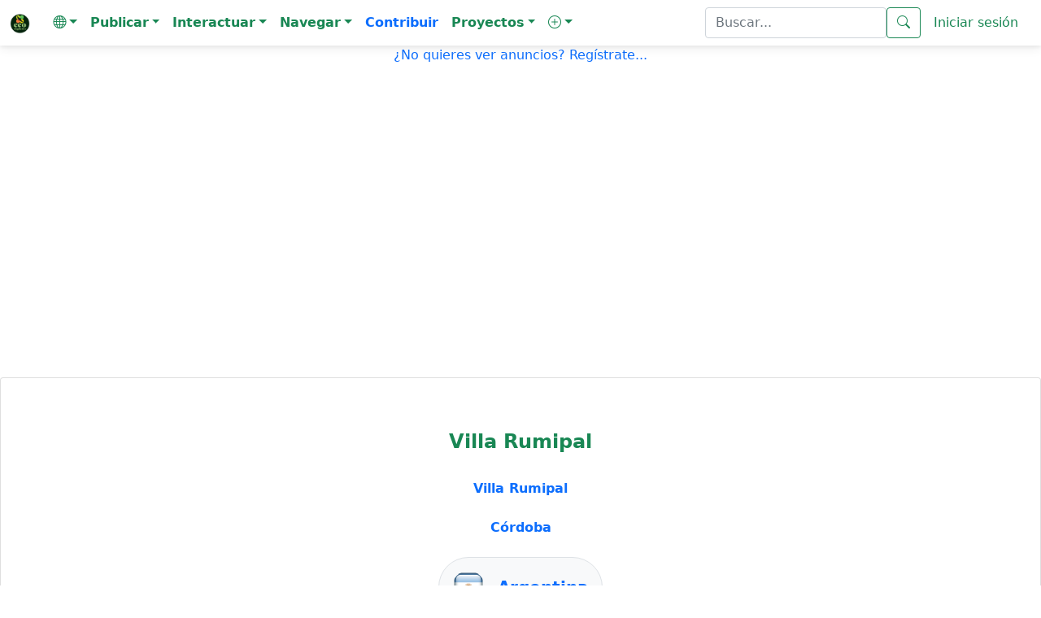

--- FILE ---
content_type: text/html; charset=iso-8859-1
request_url: https://ecoregistros.org/site/lugardetallado.php?id=37434
body_size: 35170
content:
<!DOCTYPE html>
<html lang="es">
<head>
	<title>Especies de Villa Rumipal - Listado Sistemático - EcoRegistros</title>
    <meta http-equiv="Content-Type" content="text/html; charset=iso-8859-1">
    <meta name="viewport" content="width=device-width, initial-scale=1, shrink-to-fit=no" />
    <meta http-equiv="x-ua-compatible" content="ie=edge" />
	<meta name="google-site-verification" content="5c-7oUDHxCs5VLJcXW06RvRfpeAbTBIYPx75anzkhQQ" />
	<meta name="keywords" content="Villa Rumipal,Especies,listado,lista">
	<meta name="description" content="Especies de Villa Rumipal - Listado Sistemático">
    <link rel="stylesheet" href="https://use.fontawesome.com/releases/v5.11.2/css/all.css" />
    <link rel="stylesheet" href="https://fonts.googleapis.com/css2?family=Roboto:wght@300;400;500;700&display=swap" />
    <link rel="stylesheet" href="../site/configs/mdb/css/mdb.min.css" />
    <link rel="stylesheet" href="../site/configs/mdb/css/style.css" />
	
	<link href="../site/configs/bootstrap-5.0.2-dist/css/bootstrap.min.css" rel="stylesheet">
	<link rel="stylesheet" href="../site/images/bootstrap-icons-1.13.1/bootstrap-icons.min.css">

	
	<link rel="apple-touch-icon" sizes="180x180" href="/apple-touch-icon.png">
	<link rel="icon" type="image/png" sizes="32x32" href="/favicon-32x32.png">
	<link rel="icon" type="image/png" sizes="16x16" href="/favicon-16x16.png">
	<link rel="manifest" href="/site.webmanifest">
	<meta name="msapplication-TileColor" content="#da532c">
	<meta name="theme-color" content="#ffffff">
	

	<script language="JavaScript" type="text/JavaScript" src="../site/configs/general.js"></script>
	<script language="JavaScript" type="text/javascript" src="../site/configs/caracteres.js"></script>
	<script language="JavaScript" type="text/javascript" src="../site/configs/jquery/jquery-1.11.3.min.js"></script>
	<link type="text/css" href="../site/configs/jquery/ui/jquery.ui.all.css" rel="stylesheet" />
	<script language="JavaScript" type="text/javascript" src="../site/configs/jquery/ui/jquery.ui.core.js"></script>
	<script language="JavaScript" type="text/javascript" src="../site/configs/jquery/ui/jquery.ui.widget.js"></script>
	<script language="JavaScript" type="text/javascript" src="../site/configs/jquery/ui/jquery.ui.position.js"></script>
	<script language="JavaScript" type="text/javascript" src="../site/configs/jquery/ui/jquery.ui.autocomplete.js"></script>
	<link href="../site/configs/mycss25.css" rel="stylesheet" type="text/css">
	<link rel="stylesheet" href="../site/configs/bootstrap/datepicker/css/bootstrap-datepicker3.min.css">
	<script src="../site/configs/bootstrap/datepicker/js/bootstrap-datepicker.min.js"></script>
	<script src="../site/configs/bootstrap/datepicker/locales/bootstrap-datepicker.es.min.js"></script>
	<script src="../site/configs/bootstrap/datepicker/locales/bootstrap-datepicker.pt-BR.min.js"></script>
	<script language="JavaScript" type="text/javascript" src="../site/configs/jquery/jquery-numeric.js"></script>
	<script language="JavaScript" type="text/javascript" src="../site/configs/social/mysocial2.js"></script>
	<script type="text/javascript" src="../site/configs/jquery/timepicker/jquery.timepicker.js"></script>
	<link rel="stylesheet" type="text/css" href="../site/configs/jquery/timepicker/jquery.timepicker.css" />

	<link type="text/css" href="../site/configs/css_s/CSS7.css"  rel="stylesheet" media="screen" />

	
	<meta property="og:site_name" content="EcoRegistros" />
		<link rel="canonical" href="https://www.ecoregistros.org/site/lugardetallado.php?id=37434">
	<meta property="og:title" content="Especies de Villa Rumipal - Listado Sistemático" />
	<meta property="og:image" content="https://www.ecoregistros.org/android-chrome-192x192.png" />
	<meta property="og:type" content="place" />
	<meta property="og:url" content="https://www.ecoregistros.org/site/lugardetallado.php?id=37434" />
	<meta property="og:description" content="Registros ecol&oacute;gicos de la comunidad" />
		
	
	<link rel="alternate" hreflang="es" href="https://www.ecoregistros.org/site/lugardetallado.php?id=37434">
<link rel="alternate" hreflang="en" href="https://www.ecoregistros.org/site_en/lugardetallado.php?id=37434">
<link rel="alternate" hreflang="pt" href="https://www.ecoregistros.org/site_br/lugardetallado.php?id=37434">
<link rel="alternate" hreflang="x-default" href="https://www.ecoregistros.org/site/lugardetallado.php?id=37434">
	
			<meta property="place:location:latitude" content="-32.183331">
	<meta property="place:location:longitude" content="-64.483330">
		
		<script type="application/ld+json">
	{"@context":"https:\/\/schema.org","@type":"Place","@id":"https:\/\/www.ecoregistros.org\/site\/lugardetallado.php?id=37434","name":"Villa Rumipal","description":" lugar detallado de: Villa Rumipal","geo":{"@type":"GeoCoordinates","latitude":-32.183331,"longitude":-64.48333},"url":"https:\/\/www.ecoregistros.org\/site\/lugardetallado.php?id=37434","mainEntityOfPage":{"@type":"WebPage","@id":"https:\/\/www.ecoregistros.org\/site\/lugardetallado.php?id=37434"}}
	</script>
	
<style>
.callout {
  padding: 20px;
  margin: 20px 0;
  border: 1px solid #ccc;
  border-left-width: 5px;
  border-left-color: #20AE6A;
  border-radius: 3px;
}

.callout h4 {
  margin-top: 0;
  margin-bottom: 5px;
  color: #20AE6A;
}

.callout p:last-child {
  margin-bottom: 0;
}

.callout code {
  border-radius: 3px;
}

/* Esto reemplaza el & + .bs-callout */
.callout + .bs-callout {
  margin-top: -5px;
}
</style>
<style>

.form-check-input:checked[type=checkbox] {
    background-image: none !important;
}
</style>


<script src='https://secure.trust-provider.com/trustlogo/javascript/trustlogo.js' type='text/javascript'></script>

</head>
<body>
<!-- Google tag (gtag.js) -->
<script async src="https://www.googletagmanager.com/gtag/js?id=G-ZLV2NWV44V"></script>
<script>
  
  window.dataLayer = window.dataLayer || [];
  function gtag(){dataLayer.push(arguments);}
  gtag('js', new Date());

  gtag('config', 'G-ZLV2NWV44V');
  
</script>
<script src="../site/configs/bootstrap-5.0.2-dist/js/bootstrap.bundle.min.js"></script>

<nav class="navbar navbar-expand-lg navbar-light " style="background-color: #FFFFFF;" >
  <div class="container-fluid">
        <a class="navbar-brand" href="../site/index.php">
			<img src="../site/images/design2024/logo.png" alt="EcoRegistros" width="25" height="25" class="d-inline-block align-text-top">
		</a>
   <button class="navbar-toggler" type="button" data-bs-toggle="collapse" data-bs-target="#navbarText" aria-controls="navbarText" aria-expanded="false" aria-label="Toggle navigation">
      <span class="navbar-toggler-icon"></span>
    </button>
   <div class="collapse navbar-collapse" id="navbarText">
      <ul class="navbar-nav me-auto mb-2 mb-lg-0">
        <li class="nav-item dropdown">
          <a class="nav-link dropdown-toggle text-success" role="button" data-bs-toggle="dropdown" aria-expanded="false"><i class="bi bi-globe"></i><span class="caret"></span></a>
          <ul class="dropdown-menu">
            <li><a class="dropdown-item text-success" href="javascript:document.getElementById('hdIdioma').value='1';document.getElementById('formHeader').submit();">Espa&ntilde;ol</a></li>
            <li><a class="dropdown-item text-success" href="javascript:document.getElementById('hdIdioma').value='2';document.getElementById('formHeader').submit();">English</a></li>
            <li><a class="dropdown-item text-success" href="javascript:document.getElementById('hdIdioma').value='3';document.getElementById('formHeader').submit();">Português</a></li>
			<form name="formHeader" id="formHeader" method="POST" action="">
				<input type="hidden" name="hdIdioma" id="hdIdioma" value="0">
			</form>
          </ul>
        </li>
		<li class="nav-item dropdown">
          <a class="nav-link dropdown-toggle text-success" role="button" data-bs-toggle="dropdown" aria-expanded="false"><b>Publicar</b><span class="caret"></span></a>
          <ul class="dropdown-menu" aria-labelledby="navbarScrollingDropdown">
			<li><a class="dropdown-item text-success" href="../site/foro.php"><i class="bi bi-envelope"></i>&nbsp;Mensaje en el Foro</a></li>
            <li><a class="dropdown-item text-success" href="../site/publicarfoto.php"><i class="bi bi-camera"></i>&nbsp;Publicar Registro con Fotograf&iacute;a</a></li>
            <li><a class="dropdown-item text-success" href="../site/publicarfilmacion.php"><i class="bi bi-camera-video"></i>&nbsp;Publicar Registro con Filmaci&oacute;n</a></li>
            <li><a class="dropdown-item text-success" href="../site/publicaraudio.php"><i class="bi bi-volume-up"></i>&nbsp;Publicar Registro con Audio</a></li>
            <li><a class="dropdown-item text-success" href="../site/publicarregistro.php"><i class="bi bi-file-earmark-text"></i>&nbsp;Publicar solo Registro</a></li>
            <li><a class="dropdown-item text-success" href="../site/publicartanda.php"><i class="bi bi-list"></i>&nbsp;Publicar Registros por tanda</a></li>
            <li><a class="dropdown-item text-success" href="../site/publicarlista.php"><i class="bi bi-list-check"></i>&nbsp;Publicar Lista de Registros</a></li>
			<li><a class="dropdown-item text-success" href="../site/publicarplanilla.php"><i class="bi bi-journal-check"></i>&nbsp;Publicar Planilla de Registros</a></li>
			<li><a class="dropdown-item text-success" href="../site/solicitudaltasp.php"><i class="bi bi-plus-square"></i>&nbsp;Solicitar alta de especie / ficha</a></li>
          </ul>
        </li>
		<li class="nav-item dropdown">
          <a class="nav-link dropdown-toggle text-success" role="button" data-bs-toggle="dropdown" aria-expanded="false"><b>Interactuar</b><span class="caret"></span></a>
          <ul class="dropdown-menu" aria-labelledby="navbarScrollingDropdown">
            <li><a class="dropdown-item text-success" href="../site/eventos.php"><i class="bi bi-camera"></i>&nbsp;Birding Challenge</a></li>
            <li><a class="dropdown-item text-success" href="../site/ERIA.php"><i class="bi bi-cpu"></i>&nbsp;&Eacute;RIA - Asistente IA de EcoRegistros</a></li>
            <li><a class="dropdown-item text-success" href="../site/vermas.php"><i class="bi bi-binoculars"></i>&nbsp;&Uacute;ltimos registros publicados</a></li>
            <li><a class="dropdown-item text-success" href="../site/checklists.php"><i class="bi bi-card-checklist"></i>&nbsp;&Uacute;ltimos checklists</a></li>
			<li><a class="dropdown-item text-success" href="../site/sinid.php"><i class="bi bi-question-square"></i>&nbsp;Fotograf&iacute;as sin identificaci&oacute;n</a></li>
			<li><a class="dropdown-item text-success" href="../site/foro.php"><i class="bi bi-people"></i>&nbsp;FORO de discusiones</a></li>
            <li><a class="dropdown-item text-success" href="../site/bigyear.php"><i class="bi bi-bootstrap-fill"></i>&nbsp;BIG YEAR</a></li>
            <li><a class="dropdown-item text-success" href="../site/lifers_ranking.php"><i class="bi bi-bar-chart-line"></i>&nbsp;LIFER's</a></li>
            <li><a class="dropdown-item text-success" href="../site/whatsapp.php"><i class="bi bi-whatsapp"></i>&nbsp;Grupo de Whatsapp</a></li>
            <li><a class="dropdown-item text-success" href="../site/contactenos.php"><i class="bi bi-pencil-square"></i>&nbsp;Cont&aacute;ctenos</a></li>
         </ul>
        </li>
		<li class="nav-item dropdown">
          <a class="nav-link dropdown-toggle text-success" role="button" data-bs-toggle="dropdown" aria-expanded="false"><b>Navegar</b><span class="caret"></span></a>
          <ul class="dropdown-menu" aria-labelledby="navbarScrollingDropdown">
            <li><a class="dropdown-item text-success" href="../site/comunicaciones.php"><i class="bi bi-newspaper"></i>&nbsp;EcoRegistros Comunicaciones</a></li>
			<li><a class="dropdown-item text-success" href="../site/APP.php"><i class="bi bi-phone"></i>&nbsp;APP</a></li>
			<li><a class="dropdown-item text-success" href="../site/revista.php"><i class="bi bi-journal-bookmark"></i>&nbsp;EcoRegistros Revista</a></li>
			<li><a class="dropdown-item text-success" href="../site/biblioteca.php"><i class="bi bi-book"></i>&nbsp;Biblioteca</a></li>
			<li><a class="dropdown-item text-success" href="../site/paises.php"><i class="bi bi-flag"></i>&nbsp;Pa&iacute;ses</a></li>
			<li><a class="dropdown-item text-success" href="../site/comparador_especies.php"><i class="bi bi-tree"></i>&nbsp;Comparador de especies</a></li>
			<li><a class="dropdown-item text-success" href="../site/extintos.php"><i class="bi bi-x-circle"></i>&nbsp;Extintos</a></li>
			<li><a class="dropdown-item text-success" href="../site/zonas.php"><i class="bi bi-globe"></i>&nbsp;Zonas</a></li>
			<li><a class="dropdown-item text-success" href="../site/listasgeograficas.php"><i class="bi bi-map"></i>&nbsp;Listas geogr&aacute;ficas</a></li>
			<li><a class="dropdown-item text-success" href="../site/migraciones.php"><i class="bi bi-arrow-repeat"></i>&nbsp;Migraciones</a></li>
			<li><a class="dropdown-item text-success" href="../site/marinasyplayeras.php"><i class="bi bi-water"></i>&nbsp;Marinas y playeras</a></li>
			<li><a class="dropdown-item text-success" href="../site/rapaces.php"><i class="bi bi-binoculars"></i>&nbsp;Rapaces</a></li>
          </ul>
        </li>
		<a class="nav-link text-primary" href="../site/contribuir.php"><b>Contribuir</b></a>
		<li class="nav-item dropdown">
          <a class="nav-link dropdown-toggle text-success" role="button" data-bs-toggle="dropdown" aria-expanded="false"><b>Proyectos</b><span class="caret"></span></a>
          <ul class="dropdown-menu" aria-labelledby="navbarScrollingDropdown">
            <li><a class="dropdown-item text-success" href="../site/proyecto.php?id=1">Proyecto Reserva Costera Lober&iacute;a</a></li>
          </ul>
        </li>
		<li class="nav-item dropdown">
          <a class="nav-link dropdown-toggle text-success" role="button" data-bs-toggle="dropdown" aria-expanded="false"><b><i class="bi bi-plus-circle"></i></b><span class="caret"></span></a>
          <ul class="dropdown-menu" aria-labelledby="navbarScrollingDropdown">
            <li><a class="dropdown-item text-success" href="../site/faqs.php">Ayuda</a></li>
            <li><a class="dropdown-item text-success" href="../site/terminosycondiciones.php">T&eacute;rminos y Condiciones</a></li>
            <li><a class="dropdown-item text-success" href="../site/quienessomos.php">Qui&eacute;nes somos</a></li>
            <li><a class="dropdown-item text-success" href="../site/usuarios.php">Usuarios registrados</a></li>
            <li><a class="dropdown-item text-success" href="../site/taxonomia.php">Taxonom&iacute;a Aves</a></li>
            <li><a class="dropdown-item text-success" href="../site/taxonomiamamiferos.php">Taxonom&iacute;a Mam&iacute;feros</a></li>
            <li><a class="dropdown-item text-success" href="../site/nombresvulgares.php">Nombres vulgares</a></li>
            <li><a class="dropdown-item text-success" href="../site/documentales.php">Documentales y tutoriales</a></li>
            <li><a class="dropdown-item text-success" href="../site/citar.php">Citar</a></li>
            <li><a class="dropdown-item text-success" href="../site/estadisticas.php">Datos estad&iacute;sticos</a></li>
            <li><a class="dropdown-item text-success" href="../site/filosofiadelsitio.php">Filosof&iacute;a del sitio</a></li>
            
          </ul>
        </li>
      </ul>
	  	  <form class="d-flex" name="formBuscar" id="formBuscar" method="GET" action="../site/busqueda.php" accept-charset="utf-8">
		<input type="search" name="criterio" id="criterio" class="form-control text-success" value=""  placeholder="Buscar..." aria-label="Buscar..." />
        <button class="btn btn-outline-success" type="submit"><i class="bi bi-search"></i></button>
		<script type="text/javascript">
		$(function() {
			$("#criterio").autocomplete({
				source: "../site/getpalabrasclaves.php",
				minLength: 5,
				select: function(event, ui) {
					ui.item.value = acentos2(ui.item.value);
					document.getElementById('criterio').value = ui.item.value;
					document.getElementById('formBuscar').submit();
				},
				focus: function(event, ui) {
					ui.item.value = acentos2(ui.item.value);
				}
			});
		});
		</script>
	  </form>
	  	  	  <a class="nav-link text-success" href="../site/login.php">Iniciar sesi&oacute;n</a>
	      </div>
  </div>
</nav>



<script async src="https://pagead2.googlesyndication.com/pagead/js/adsbygoogle.js?client=ca-pub-9066705686900931"
     crossorigin="anonymous"></script>
<p align="center"><a href="../site/login.php" class="text-primary">¿No quieres ver anuncios? Reg&iacute;strate...</a></p>
<p align="center">
		<br>
	<script async src="https://pagead2.googlesyndication.com/pagead/js/adsbygoogle.js?client=ca-pub-9066705686900931"
     crossorigin="anonymous"></script>
	<!-- AdsHeaderLugarDetallado1_es -->
	<ins class="adsbygoogle"
		 style="display:block"
		 data-ad-client="ca-pub-9066705686900931"
		 data-ad-slot="9153064730"
		 data-ad-format="auto"
		 data-full-width-responsive="true"></ins>
	<script>
		 (adsbygoogle = window.adsbygoogle || []).push({});
	</script>
	
	</p>


<link rel="stylesheet" href="../site/configs/openlayers/5.1.3-manipulados/ol.css" type="text/css">
<script src="../site/configs/openlayers/5.1.3-manipulados/ol.js"></script>
<link rel="stylesheet" href="../site/configs/openlayers/myopenlayers.css" type="text/css">




<br><br>
<div class="card">
	<div class="card-body text-center">


	
		<br><br>
		<h4 class="text-success"><b>Villa Rumipal</b></h4>
		<br>
		<a href="lugar.php?id=8269"><b>Villa Rumipal</b></a>
		<br><br>
		<a href="provincia.php?id=6"><b>Córdoba</b></a>
		<br><br>

		<div class="text-center">
			<div class="d-inline-flex align-items-center justify-content-center badge bg-light p-3 rounded-pill border">
									<img src="../site/images/banderas/argentina_flags_flag_16969.png" class="img-fluid rounded-circle" alt="Flag of Argentina" width="40" height="40">
								<span class="ms-3 text-dark fs-5">
					<strong><a href="pais.php?id=2">Argentina</a></strong>
				</span>
			</div>
			<div style="height: 10px;"></div>
		</div>

		<h4 class="text-success">
			<strong>Resultados&nbsp;<span class="badge bg-success">3</span>&nbsp;- Lista Sistemática</strong>
		</h4>

					<br>
		
		
		
		<span><b><font color="#0000FF">Número de registros: 4</font></b></span><br><br>

							
		<a class="btn btn-outline-success text-success mb-3" href="registrosrecientes.php?idlugardetallado=37434" role="button">
			<i class="bi bi-arrow-right-short"></i> <strong>Ver registros recientes</strong>
		</a>
		<br>

		<a class="btn btn-outline-success text-success mb-3" href="vermas.php?idlugardetallado=37434" role="button">
			<i class="bi bi-arrow-right-short"></i> <strong>Ver más...</strong>
		</a>
		<br>

		<a class="btn btn-outline-success text-success mb-3" href="reportarlugar.php?idlugardetallado=37434" role="button">
			<i class="bi bi-arrow-right-short"></i> <font color="#0000FF">Reportar ubicación</font>
		</a>
		<br><br>


		<style>
			.btn-outline-success {
				border-color: #198754;
				color: #198754;
			}

			.btn-outline-success:hover {
				background-color: #198754;
				color: white !important;
				border-color: #198754;
			}
		</style>





		<br><br>
		<form id="form1" name="form1" method="GET">
		<input type="hidden" name="id" id="id" value="37434" />
		<input type="hidden" name="idusuario" id="idusuario" value="" />
		<input type="hidden" id="download" name="download" value="" />
		
		<script type="text/javascript">
		$(function() {
			$("#nombre_comun").autocomplete({
				source: "getpalabrasnombrecomun.php",
				minLength: 2,
				select: function(event, ui) {
					ui.item.value = acentos2(ui.item.value);
				},
				focus: function(event, ui) {
					ui.item.value = acentos2(ui.item.value);
				}
			});
			$("#ingles").autocomplete({
				source: "getpalabrasnombreingles.php",
				minLength: 2
			});
			$("#portugues").autocomplete({
							source: "getpalabrasnombreportugues.php",
							minLength: 2
						});
			$("#cientifico").autocomplete({
				source: "getpalabrascientifico.php",
				minLength: 2
			});
			$("#familia").autocomplete({
				source: "getpalabrasfamilia.php",
				minLength: 2
			});
			$("#orden").autocomplete({
				source: "getpalabrasorden.php",
				minLength: 2
			});
		});
		</script>
		
		<div class="container">
			<!-- Filtro de Grupo -->
			<div class="mb-3 row">
				<label for="idgrupoclase" class="col-sm-3 col-form-label text-start">Grupo</label>
				<div class="col-sm-9">
					<select name="idgrupoclase" id="idgrupoclase" class="form-select">
						<option value="">Selecciona un grupo</option>
						<option value="1">Aves</option>
<option value="3">Mamíferos</option>
<option value="4">Reptiles</option>
<option value="5">Anfibios</option>
<option value="8">Crustáceos</option>
<option value="7">Peces</option>
<option value="2">Insectos</option>
<option value="6">Arácnidos</option>
<option value="9">Moluscos</option>
<option value="10">Medusas</option>
<option value="11">Gusanos planos</option>
<option value="12">Lamprea</option>
<option value="13">Plantas</option>
<option value="14">Hongos</option>
<option value="24">Anémonas</option>
<option value="15">Algas pardas</option>
<option value="16">Gusanos</option>
<option value="17">Estrellas de Mar</option>
<option value="18">Erizos de Mar</option>
<option value="19">Algas rojas</option>
<option value="20">Algas verdes</option>
<option value="21">Parásitos</option>
<option value="22">Tenóforos</option>
<option value="23">Poliquetos</option>
<option value="25">Urocordados</option>
<option value="26">Demosponjas</option>
<option value="27">Pepinos de Mar</option>
<option value="28">Escolopendras</option>
<option value="29">Briozoos</option>
<option value="30">Protozoos</option>
<option value="31">Colémbolos</option>
<option value="32">Mixomicetos</option>
<option value="33">Braquiópodos</option>

					</select>
				</div>
			</div>

			<!-- Nombre Común en Español -->
			<div class="mb-3 row">
				<label for="nombre_comun" class="col-sm-3 col-form-label text-start">Nombre Común en Español</label>
				<div class="col-sm-9">
					<input type="text" id="nombre_comun" name="nombre_comun" class="form-control" value="">
				</div>
			</div>

			<!-- Nombre Científico -->
			<div class="mb-3 row">
				<label for="cientifico" class="col-sm-3 col-form-label text-start">Nombre Científico</label>
				<div class="col-sm-9">
					<input type="text" id="cientifico" name="cientifico" class="form-control" value="">
				</div>
			</div>

			<!-- Nombre Común en Inglés -->
			<div class="mb-3 row">
				<label for="ingles" class="col-sm-3 col-form-label text-start">Nombre Común en Inglés</label>
				<div class="col-sm-9">
					<input type="text" id="ingles" name="ingles" class="form-control" value="">
				</div>
			</div>

			<!-- Nombre Común en Inglés -->
			<div class="mb-3 row">
				<label for="ingles" class="col-sm-3 col-form-label text-start">Nombre Común en Portugués</label>
				<div class="col-sm-9">
					<input type="text" id="portugues" name="portugues" class="form-control" value="">
				</div>
			</div>

			<!-- Familia -->
			<div class="mb-3 row">
				<label for="familia" class="col-sm-3 col-form-label text-start">Familia</label>
				<div class="col-sm-9">
					<input type="text" id="familia" name="familia" class="form-control" value="">
				</div>
			</div>

			<!-- Orden -->
			<div class="mb-3 row">
				<label for="orden" class="col-sm-3 col-form-label text-start">Orden</label>
				<div class="col-sm-9">
					<input type="text" id="orden" name="orden" class="form-control" value="">
				</div>
			</div>

			<!-- Botón de Envío -->
			<div class="text-end">
				<input type="button" value="Buscar" class="btn btn-success" onclick="Buscar()">
			</div>
		</div>
		</form>


				<br><br><br>
		<div class="container-fluid">
			<div class="row">
				<div class="col-sm-6">
					<div class="list-group" align="left">
						<div class="list-group-item list-group-item-success">TOP 10 Ranking especies</div>
												<a href="lugardetallado.php?id=37434&idgrupoclase=&idusuario=59" class="list-group-item">1)&nbsp;<b>Héctor Schreiber</b>&nbsp;<span class="badge bg-success">2</span></a>
												<a href="lugardetallado.php?id=37434&idgrupoclase=&idusuario=7623" class="list-group-item">2)&nbsp;<b>Marcelo A Carranza</b>&nbsp;<span class="badge bg-success">1</span></a>
												<a href="lugardetallado.php?id=37434&idgrupoclase=&idusuario=449" class="list-group-item">2)&nbsp;<b>Sergio Passafaro</b>&nbsp;<span class="badge bg-success">1</span></a>
												<p align="right"><i class="bi bi-arrow-right-short"></i>&nbsp;<a class="text-success" href="lifers_ranking.php?idlugardetallado=37434&idgrupoclase=0"><b>Ver m&aacute;s en LIFERs</b></a>&nbsp;&nbsp;</p>
					</div>
				</div>
				<div class="col-sm-6">
					<div class="list-group" align="left">
						<div class="list-group-item list-group-item-success">TOP 10 Ranking registros</div>
												<a href="registros.php?especie=0&idusuario=59&idlugardetallado=37434&idgrupoclase=" class="list-group-item">1)&nbsp;<b>Héctor Schreiber</b>&nbsp;<span class="badge bg-success">2</span></a>
												<a href="registros.php?especie=0&idusuario=7623&idlugardetallado=37434&idgrupoclase=" class="list-group-item">2)&nbsp;<b>Marcelo A Carranza</b>&nbsp;<span class="badge bg-success">1</span></a>
												<a href="registros.php?especie=0&idusuario=449&idlugardetallado=37434&idgrupoclase=" class="list-group-item">2)&nbsp;<b>Sergio Passafaro</b>&nbsp;<span class="badge bg-success">1</span></a>
											</div>
				</div>
			</div>
		</div>
		<br>
		
		<br>
		<table align="center" width='100%' height="500px">
			<tr>	
				<td id="tdCambas" width='100%' height="500px" align="center">
					<div id="mc" style="width: 100%; height: 500px"></div>
					<div id="popup" class="ol-popup">
					  <a href="#" id="popup-closer" class="ol-popup-closer">&#10006;</a>
					  <div id="popup-content"></div>
					</div>
				</td>
			</tr>
		</table>
		<script type="text/javascript" language="javascript">
		
		function getMessageResponse(dato) {
			eval(dato);
		}
		$.ajax({
			type: "GET",
			url: "getm.php",
			async: true,
			
			data: 't=15&code_maps=eyJsYXRpdHVkIjoiLTMyLjE4MzMzMSIsImxvbmdpdHVkIjoiLTY0LjQ4MzMzMCIsInBvbGlnb25vIjoiIn0=',
			
			dataType: "json",
			cache:  false,
			success:getMessageResponse
		});
		
		</script>
				&nbsp;Coordenadas:&nbsp;<a href="https://www.google.com.ar/maps/place/-32.183331,-64.483330" target="_blank">-32.183331, -64.483330</a><br>
		&nbsp;Altitud: 0 m s.n.m.
				<br><br>


	</div>
</div>




<p align="center">
<!-- AdsMiddleLugarDetallado1_es -->
<ins class="adsbygoogle"
     style="display:block"
     data-ad-client="ca-pub-9066705686900931"
     data-ad-slot="9370688591"
     data-ad-format="auto"
     data-full-width-responsive="true"></ins>
<script>
     (adsbygoogle = window.adsbygoogle || []).push({});
</script>
</p>

			<div id="DivGrilla">
			<div class="panel panel-default">
			<div class='table-responsive'>
			<table class="table left" align="center">
				<tr class="mycssfont altoDeFila center leyenda color_fuerte color_titulo">
					<td>&nbsp;</td>
										<td>Orden</td>
					<td>Familia</td>
					<td>Nombre Com&uacute;n</td>
					<td>Nombre Ingl&eacute;s</td>
					<td>Nombre Portugu&eacute;s</td>
					<td>Nombre Cient&iacute;fico</td>
					<td>Pertenencia</td>										<td>Estado conservaci&oacute;n</td>
					<td>Notas</td>
				</tr>
				<tr><td>1</td><td><a href="orden.php?id=4">Podicipediformes</a></td><td><a href="familia.php?id=28">Podicipedidae</a></td><td><a href="../ficha/Podiceps-major&idlugardetallado=37434" class="font-weight-bold">Macá Grande</a></td><td><a href="../ficha/Podiceps-major&idlugardetallado=37434">Great Grebe</a></td><td><a href="../ficha/Podiceps-major&idlugardetallado=37434">Mergulhao-grande o chorona</a></td><td><a href="../ficha/Podiceps-major&idlugardetallado=37434" class="nc">Podiceps major</a></td><td class="text-center">Nativa</td><td><table align="center"><tr><td bgcolor="#C9EEC1" class="text-center"><font size="2" color="#413D38">LC</font></td></tr></table></td><td class="text-center"><a href="../ficha/Podiceps-major"><i class="bi bi-pencil-square" style="font-size: 1rem;"></i></a></td></tr>
<tr><td>2</td><td><a href="orden.php?id=6">Pelecaniformes</a></td><td><a href="familia.php?id=34">Ardeidae</a></td><td><a href="../ficha/Ardea-alba&idlugardetallado=37434" class="font-weight-bold">Garza Blanca</a></td><td><a href="../ficha/Ardea-alba&idlugardetallado=37434">Great Egret</a></td><td><a href="../ficha/Ardea-alba&idlugardetallado=37434">Garça-branca-grande</a></td><td><a href="../ficha/Ardea-alba&idlugardetallado=37434" class="nc">Ardea alba</a></td><td class="text-center">Nativa</td><td><table align="center"><tr><td bgcolor="#C9EEC1" class="text-center"><font size="2" color="#413D38">LC</font></td></tr></table></td><td class="text-center"><a href="../ficha/Ardea-alba"><i class="bi bi-pencil-square" style="font-size: 1rem;"></i></a></td></tr>
<tr><td>3</td><td><a href="orden.php?id=24">Passeriformes</a></td><td><a href="familia.php?id=7">Tyrannidae</a></td><td><a href="../ficha/Xolmis-irupero&idlugardetallado=37434" class="font-weight-bold">Monjita Blanca</a></td><td><a href="../ficha/Xolmis-irupero&idlugardetallado=37434">White Monjita</a></td><td><a href="../ficha/Xolmis-irupero&idlugardetallado=37434">Noivinha</a></td><td><a href="../ficha/Xolmis-irupero&idlugardetallado=37434" class="nc">Xolmis irupero</a></td><td class="text-center">Nativa</td><td><table align="center"><tr><td bgcolor="#C9EEC1" class="text-center"><font size="2" color="#413D38">LC</font></td></tr></table></td><td class="text-center"><a href="../ficha/Xolmis-irupero"><i class="bi bi-pencil-square" style="font-size: 1rem;"></i></a></td></tr>
							</table>
			</div>
			</div>
			</div>

<div class="d-flex justify-content-center my-4">
    <div class="pagination-container">
        <div class="pagination">
                                                <div class="page-item active">
                        <a class="page-link" href="lugardetallado.php?id=37434&page=1">
                            1
                        </a>
                    </div>
                                    </div>
    </div>
</div>

<div class="d-flex justify-content-center my-4">
    <a href="javascript:Descargar()" class="btn btn-success btn-lg shadow-lg" style="border-radius: 10px; padding: 10px 20px; font-size: 16px;">
        <span class="glyphicon glyphicon-download-alt"></span>&nbsp;Descargar
    </a>
</div>


<script language="javascript" type="text/javascript">
function Buscar (){
	var form1 = document.getElementById('form1');
	var download = document.getElementById('download');
	download.value = "";
	form1.submit();
}
function Descargar (){
	var form1 = document.getElementById('form1');
	var download = document.getElementById('download');
	download.value = "1";
	form1.submit();
}
function DelUsuario (idusuarioVar){
	var form1 = document.getElementById('form1');
	var idusuario = document.getElementById('idusuario');
	idusuario.value = idusuarioVar;
	form1.submit();
}
function DeTodos (){
	var form1 = document.getElementById('form1');
	var idusuario = document.getElementById('idusuario');
	idusuario.value = "";
	form1.submit();
}
</script>


<br><br>
<p align="center">
	<script async src="https://pagead2.googlesyndication.com/pagead/js/adsbygoogle.js?client=ca-pub-9066705686900931"
     crossorigin="anonymous"></script>
	<!-- AdsFooter1 -->
	<ins class="adsbygoogle"
		 style="display:block"
		 data-ad-client="ca-pub-9066705686900931"
		 data-ad-slot="9195828150"
		 data-ad-format="auto"
		 data-full-width-responsive="true"></ins>
	<script>
		 (adsbygoogle = window.adsbygoogle || []).push({});
	</script>
	<br>
	<script async src="https://pagead2.googlesyndication.com/pagead/js/adsbygoogle.js?client=ca-pub-9066705686900931"
     crossorigin="anonymous"></script>
	<!-- AdsFooter2 -->
	<ins class="adsbygoogle"
		 style="display:block"
		 data-ad-client="ca-pub-9066705686900931"
		 data-ad-slot="6569664815"
		 data-ad-format="auto"
		 data-full-width-responsive="true"></ins>
	<script>
		 (adsbygoogle = window.adsbygoogle || []).push({});
	</script>
	<br>
	<script async src="https://pagead2.googlesyndication.com/pagead/js/adsbygoogle.js?client=ca-pub-9066705686900931"
     crossorigin="anonymous"></script>
	<!-- AdsFooter3 -->
	<ins class="adsbygoogle"
		 style="display:block"
		 data-ad-client="ca-pub-9066705686900931"
		 data-ad-slot="3285558751"
		 data-ad-format="auto"
		 data-full-width-responsive="true"></ins>
	<script>
		 (adsbygoogle = window.adsbygoogle || []).push({});
	</script>
	<br>
	<script async src="https://pagead2.googlesyndication.com/pagead/js/adsbygoogle.js?client=ca-pub-9066705686900931"
     crossorigin="anonymous"></script>
	<!-- AdsFooter4 -->
	<ins class="adsbygoogle"
		 style="display:block"
		 data-ad-client="ca-pub-9066705686900931"
		 data-ad-slot="4269269689"
		 data-ad-format="auto"
		 data-full-width-responsive="true"></ins>
	<script>
		 (adsbygoogle = window.adsbygoogle || []).push({});
	</script>
	<br>
	<script async src="https://pagead2.googlesyndication.com/pagead/js/adsbygoogle.js?client=ca-pub-9066705686900931"
     crossorigin="anonymous"></script>
	<!-- AdsFooter5 -->
	<ins class="adsbygoogle"
		 style="display:block"
		 data-ad-client="ca-pub-9066705686900931"
		 data-ad-slot="1911200662"
		 data-ad-format="auto"
		 data-full-width-responsive="true"></ins>
	<script>
		 (adsbygoogle = window.adsbygoogle || []).push({});
	</script>
	<br>
	<script async src="https://pagead2.googlesyndication.com/pagead/js/adsbygoogle.js?client=ca-pub-9066705686900931"
     crossorigin="anonymous"></script>
	<!-- AdsFooter6 -->
	<ins class="adsbygoogle"
		 style="display:block"
		 data-ad-client="ca-pub-9066705686900931"
		 data-ad-slot="1909332674"
		 data-ad-format="auto"
		 data-full-width-responsive="true"></ins>
	<script>
		 (adsbygoogle = window.adsbygoogle || []).push({});
	</script>
</p>

<div class="card text-dark bg-light">
  <div class="card-body">
	<br>

		<div class="row">
		  <div class="col-sm-4 abs-center">
			<div class=" m-4">
				<a href="//www.birdingtop500.com/"><img src="//www.birdingtop500.com/button.php?u=ecoregistros" alt="Fatbirder's Top 1000 Birding Websites" style="margin-top: 10px;" /></a>
			</div>
		  </div>
		  <div class="col-sm-4 abs-center">
			<div class=" m-2">
				<font size="2pt">
					<p class="text-success text-center">
					EcoRegistros &reg; - Copyright &copy; 2011-2026<br>
					<b>Jorge La Grotteria</b><br>
					Todos los derechos reservados
					</p>
				</font>
			</div>
		  </div>
		  <div class="col-sm-4 abs-center">
			<div class=" m-2">
				<script language="JavaScript" type="text/javascript">TrustLogo("https://micuenta.donweb.com/img/sectigo_positive_lg.png", "CL1", "none");</script>
				<a class="text-success" href="https://donweb.com/es-ar/certificados-ssl" id="comodoTL" title="Certificados SSL" target="_blank">Certificados SSL</a>
			</div>
		  </div>
		</div>
		
	<br>
	</div>
</div>
</body>
</html>

--- FILE ---
content_type: text/html; charset=iso-8859-1
request_url: https://ecoregistros.org/site/getm.php?t=15&code_maps=eyJsYXRpdHVkIjoiLTMyLjE4MzMzMSIsImxvbmdpdHVkIjoiLTY0LjQ4MzMzMCIsInBvbGlnb25vIjoiIn0=&_=1768895364651
body_size: 6025
content:
"\nString.prototype.replaceAll = function (find, replace) {\n\tvar str = this;\n\treturn str.replace(new RegExp(find.replace(\/[-\\\/\\^$*+?.()|[\\]{}]\/g, '\\$&'), 'g'), replace);\n};\n\nvar ep4 = 'EPSG:4326';\nvar ep3 = 'EPSG:3857';\n\nfunction RelacionZoomEscala (zoom){\t\n\tif (zoom <= 0) return 1;\n\tif (zoom <= 1) return 591657550.500000;\n\tif (zoom <= 2) return 295828775.300000;\n\tif (zoom <= 3) return 147914387.600000;\n\tif (zoom <= 4) return 73957193.820000;\n\tif (zoom <= 5) return 36978596.910000;\n\tif (zoom <= 6) return 18489298.450000;\n\tif (zoom <= 7) return 9244649.227000;\n\tif (zoom <= 8) return 4622324.614000;\n\tif (zoom <= 9) return 2311162.307000;\n\tif (zoom <= 10) return 1155581.153000;\n\tif (zoom <= 11) return 577790.576700;\n\tif (zoom <= 12) return 288895.288400;\n\tif (zoom <= 13) return 144447.644200;\n\treturn 72223.822090;\n\t\/*\n\tif (zoom <= 14) return 72223.822090;\n\tif (zoom <= 15) return 36111.911040;\n\tif (zoom <= 16) return 18055.955520;\n\tif (zoom <= 17) return 9027.977761;\n\tif (zoom <= 18) return 4513.988880;\n\tif (zoom <= 19) return 2256.994440;\n\tif (zoom <= 20) return 1128.497220;\n\t*\/\n}\nfunction Gr (zoom){\n\tif (zoom == 1 || zoom == 2)\n\t\treturn 70000;\n\telse if (zoom == 3)\n\t\treturn 50000;\n\telse if (zoom == 4)\n\t\treturn 30000;\n\tvar escalaNomal = RelacionZoomEscala (4);\n\tvar escalaNueva = RelacionZoomEscala (zoom);\n\treturn escalaNueva * 30000 \/ escalaNomal;\n}\n\n\n\n\t\t\t$( document ).ready(function() {\n\t\t\t\tinicializar();\n\t\t\t});\n\t\t\t\n\t\t\tfunction inicializar() {\n\t\t\t\n\t\t\t\tvar layerActivo = 0;\n\t\t\t\tvar layers = [];\n\t\t\t\tlayers.push(new ol.layer.Tile({\n\t\t\t\t\t\t\tvisible: true,\n\t\t\t\t\t\t\tsource: new ol.source.OSM()\n\t\t\t\t\t\t}));\n\t\t\t\tlayers.push(new ol.layer.Tile({\n\t\t\t\t\t\t\tvisible: false,\n\t\t\t\t\t\t\tpreload: Infinity,\n\t\t\t\t\t\t\tsource: new ol.source.BingMaps({\n\t\t\t\t\t\t\t\tkey: '',\n\t\t\t\t\t\t\t\timagerySet: 'Aerial'\n\t\t\t\t\t\t\t})\n\t\t\t\t\t\t}));\n\n\t\t\t\twindow.app = {};\n\t\t\t\tvar app = window.app;\n\t\t\t\tapp.SateliteControl = function(opt_options) {\n\n\t\t\t        var options = opt_options || {};\n\n\t\t\t        var anchor = document.createElement('a');\n\t\t\t        anchor.innerHTML = 'S';\n\n\t\t\t        var this_ = this;\n\t\t\t        var handleClic = function() {\n\t\t\t\t\t\tif (layerActivo == 0){\n\t\t\t\t\t\t\tlayerActivo = 1;\n\t\t\t\t\t\t\tlayers[0].setVisible(false);\n\t\t\t\t\t\t\tlayers[1].setVisible(true);\n\t\t\t\t\t\t}\n\t\t\t\t\t\telse {\n\t\t\t\t\t\t\tlayerActivo = 0;\n\t\t\t\t\t\t\tlayers[0].setVisible(true);\n\t\t\t\t\t\t\tlayers[1].setVisible(false);\n\t\t\t\t\t\t}\n\t\t\t        };\n\n\t\t\t        anchor.addEventListener('click', handleClic, false);\n\t\t\t        \/\/anchor.addEventListener('touchstart', handleClic, false);\n\n\t\t\t        var element = document.createElement('div');\n\t\t\t\t\telement.className = 'openlayers_satelite';\n\t\t\t        element.appendChild(anchor);\n\n\t\t\t        ol.control.Control.call(this, {\n\t\t\t\t        element: element,\n\t\t\t\t\t\ttarget: options.target\n\t\t\t        });\n\n\t\t\t      };\n\t\t\t      ol.inherits(app.SateliteControl, ol.control.Control);\n\t\t\t\t  \n\t\t\t\t\n\t\t\t\tvar container = document.getElementById('popup');\n\t\t\t\tvar content = document.getElementById('popup-content');\n\t\t\t\tvar closer = document.getElementById('popup-closer');\n\t\t\t\tvar overlay = new ol.Overlay({\n\t\t\t\t\telement: container,\n\t\t\t\t\tautoPan: true,\n\t\t\t\t\tautoPanAnimation: {\n\t\t\t\t\t  duration: 250\n\t\t\t\t\t}\n\t\t\t\t});\n\n\t\t\t\tcloser.onclick = function() {\n\t\t\t\t\toverlay.setPosition(undefined);\n\t\t\t\t\tcloser.blur();\n\t\t\t\t\treturn false;\n\t\t\t\t};\n\t  \n\t\t\t\tcontainer.style.display='';\n\t  \n\t\t\t\n\t\t\t\tvar map = new ol.Map({\n\t\t\t\t\tcontrols: ol.control.defaults({\n\t\t\t          attributionOptions: {\n\t\t\t            collapsible: false\n\t\t\t          }\n\t\t\t        }).extend([\n\t\t\t\t\t\tnew ol.control.FullScreen()\n\t\t\t\t\t\t\/\/,\n\t\t\t\t\t\t\/\/new app.SateliteControl()\n\t\t\t        ]),\n\t\t\t\t\ttarget: 'mc',\n\t\t\t\t\tlayers: layers,\n\t\t\t\t\toverlays: [overlay],\n\t\t\t\t\tview: new ol.View({\n\t\t\t\t\t  center: ol.proj.fromLonLat([-64.483330, -32.183331]),\n\t\t\t\t\t  zoom: 14\n\t\t\t\t\t}),\n\t\t\t\t\tinteractions: ol.interaction.defaults({mouseWheelZoom:false})\n\t\t\t\t});var radius = 100;\n\t\t\t\tvar circle = new ol.geom.Circle(ol.proj.transform([-64.483330, -32.183331], ep4, ep3), radius);\n\t\t\t\tvar circleFeature = new ol.Feature(circle);\n\t\t\t\tcircleFeature.cliqueable=true;\n\n\t\t\t\t\/\/ Source and vector layer\n\t\t\t\tvar vectorSource = new ol.source.Vector({\n\t\t\t\t\tprojection: ep4\n\t\t\t\t});\n\t\t\t\tvectorSource.addFeature(circleFeature);\n\t\t\t\tvar vectorLayer = new ol.layer.Vector({\n\t\t\t\t\tsource: vectorSource,\n\t\t\t\t\tstyle: [\n\t\t\t\t\tnew ol.style.Style({\n\t\t\t\t\t\tstroke: new ol.style.Stroke({\n\t\t\t\t\t\t\tcolor: '#0000FF',\n\t\t\t\t\t\t\twidth: 2\n\t\t\t\t\t\t}),\n\t\t\t\t\t\tfill: new ol.style.Fill({\n\t\t\t\t\t\t\tcolor: 'rgba(0,0,255,0.2)'\n\t\t\t\t\t\t})\n\t\t\t\t\t})]\n\t\t\t\t});\n\n\t\t\t\tmap.addLayer(vectorLayer);\n\t\t\n\t\t\t\tmap.on('click', function(evt) {\n\t\t\t\t\tmap.forEachFeatureAtPixel(evt.pixel, function (feature, layer) {\n\t\t\t\t\t\tif (feature.cliqueable == true) {\n\t\t\t\t\t        \n\t\t\t\t\t\t\tvar coordinate = evt.coordinate;\n\t\t\t\t\t\t\t\/\/var hdms = ol.coordinate.toStringHDMS(ol.proj.toLonLat(coordinate));\n\t\t\t\t\t\t\tvar lonlat = ol.proj.transform(evt.coordinate, ep3, ep4);\n\t\t\t\t\t\t\tvar lon = lonlat[0];\n\t\t\t\t\t\t\tvar lat = lonlat[1];\n\t\t\t\t\t\t\tvar hdms = lat.toFixed(6) + ', ' + lon.toFixed(6);\n\n\t\t\t\t\t        content.innerHTML = '<p>Coordenadas:<\/p><code>' + hdms +\n\t\t\t\t\t            '<\/code>';\n\t\t\t\t\t        overlay.setPosition(coordinate);\n\t\t\t\t\t\t}\n\t\t\t\t\t})\n\t\t\t\t});\n\t\t\t\t\n\t\t\t}"

--- FILE ---
content_type: text/html; charset=utf-8
request_url: https://www.google.com/recaptcha/api2/aframe
body_size: 269
content:
<!DOCTYPE HTML><html><head><meta http-equiv="content-type" content="text/html; charset=UTF-8"></head><body><script nonce="E8ZQpkqLRNTeS6nuqTv5kA">/** Anti-fraud and anti-abuse applications only. See google.com/recaptcha */ try{var clients={'sodar':'https://pagead2.googlesyndication.com/pagead/sodar?'};window.addEventListener("message",function(a){try{if(a.source===window.parent){var b=JSON.parse(a.data);var c=clients[b['id']];if(c){var d=document.createElement('img');d.src=c+b['params']+'&rc='+(localStorage.getItem("rc::a")?sessionStorage.getItem("rc::b"):"");window.document.body.appendChild(d);sessionStorage.setItem("rc::e",parseInt(sessionStorage.getItem("rc::e")||0)+1);localStorage.setItem("rc::h",'1768895369623');}}}catch(b){}});window.parent.postMessage("_grecaptcha_ready", "*");}catch(b){}</script></body></html>

--- FILE ---
content_type: text/css
request_url: https://ecoregistros.org/site/configs/mdb/css/style.css
body_size: -166
content:
html,
body,
.intro {
  height: 100%;
}

--- FILE ---
content_type: text/css
request_url: https://ecoregistros.org/site/configs/mycss25.css
body_size: 1618
content:
a {
	text-decoration: none;
}
h4 {
	color: #198754;
}
h3 {
	color: #198754;
}
.nombreCursiva{
	color: green !important;
	font-style: italic;
}
.mycssfont3{
	color: #F8F8F8;
}
.ncb{
	font-size: 12px;
	color: green;
	font-style: italic;
}
.nc2b{
	font-size: 12px;
	color: black;
}
.nc3b{
	font-size: 10px;
	color: #1D2808;
}
.nc{
	font-family: Verdana, Arial, Helvetica, sans-serif;
	font-size: 12px;
	color: green !important;
	font-style: italic;
	text-decoration: none;
}
.cr {
	background-color: #FEF5ED;
}
.tablainvisible{
	border-spacing:0;
	width:100%;
	border: solid 0px; 
	border-collapse: collapse;
}
.altoDeFila{
	height: 26px;
}
.leyenda{
	border-spacing:0;
	width:100%;
	border: solid #198754 1px; 
}
.color_fuerte{
	background-color:#198754;
	background: #198754;
	background: linear-gradient(left, #198754, #115937);
	background: -moz-linear-gradient(left, #198754, #115937);
	background: -webkit-linear-gradient(left, #198754, #115937);
	background: -o-linear-gradient(left, #198754, #115937);
}
.color_titulo{
	color:#f8f8f8 !important;
}
#DivGrilla td{
	padding-right:6px;
	padding-left:6px;
}
#DivGrilla a{
	color: #000000;
}
#DivGrilla tr:not(:first-child){
	height: 26px;
	font-family: Verdana, Arial, Helvetica, sans-serif;
	font-size: 12px;
	color: #413D38;
}
.bandera {
    display: inline-block;
    padding: 0 25px;
    height: 50px;
    font-size: 16px;
    line-height: 50px;
    border-radius: 25px;
    background-color: #f1f1f1;
}
.bandera img {
    float: left;
    margin: 10px 10px 0 -25px;
    height: 30px;
    width: 30px;
}
.abs-center {
  display: flex;
  align-items: center;
  justify-content: center;
}
.ok{
	content:url(../../site/images/ok.gif);
	background:url(../../site/images/ok.gif) no-repeat;
	width:20px;
	height:14px;
}
.ok::after {
	content:url(../../site/images/ok.gif);
}

--- FILE ---
content_type: application/x-javascript; charset=utf-8
request_url: https://dev.virtualearth.net/REST/v1/Imagery/Metadata/Aerial?uriScheme=https&include=ImageryProviders&key=&c=en-us&jsonp=olc_4
body_size: 514
content:
olc_4({"authenticationResultCode":"NoCredentials","brandLogoUri":"https://dev.virtualearth.net/Branding/logo_powered_by.png","copyright":"Copyright © 2026 Microsoft and its suppliers. All rights reserved. This API cannot be accessed and the content and any results may not be used, reproduced or transmitted in any manner without express written permission from Microsoft Corporation.","errorDetails":["Access was denied. You may have entered your credentials incorrectly, or you might not have access to the requested resource or operation."],"resourceSets":[],"statusCode":401,"statusDescription":"Unauthorized","traceId":"5af0097e9873ce76e7ef2a62596f73f7"})